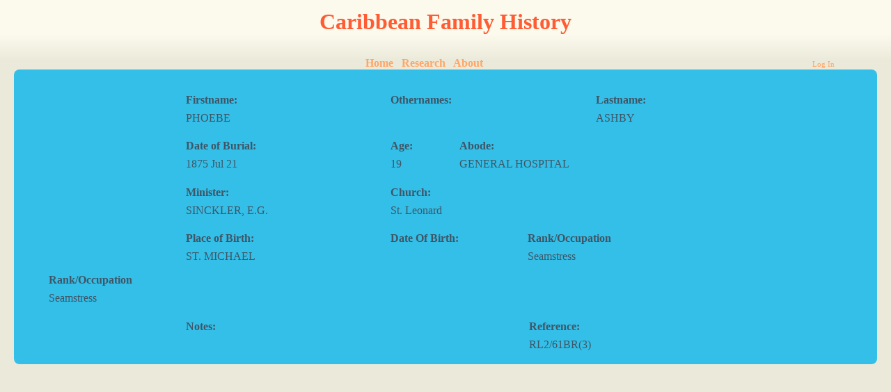

--- FILE ---
content_type: text/html; charset=utf-8
request_url: http://www.caribbeanfamilyhistory.org/Burials/Details.aspx?id=3571
body_size: 2991
content:


<!DOCTYPE html>
<html>
<head><meta charset="utf-8" /><title>
	
        Burial Details: Ashby, Phoebe
</title>
    <link rel="canonical" href="http://www.caribbeanfamilyhistory.org/burials/details.aspx" />
    <meta name="viewport" content="width=device-width, initial-scale=1.0" />
    <!-- 1140px Grid styles for IE -->
    <!--[if lte IE 9]><link rel="stylesheet" href="../Styles/ie.css" type="text/css" media="screen" /><![endif]-->
    <!-- The 1140px Grid - http://cssgrid.net/ -->
    <link href="/Styles/1140.css" rel="stylesheet" type="text/css" /><link href="/Styles/Site.css" rel="stylesheet" type="text/css" /><link href="/Styles/styles.css" rel="stylesheet" type="text/css" /><link href="/Content/DataTables-1.9.4/media/css/jquery.dataTables.css" rel="stylesheet" type="text/css" /><link href="/Styles/table_jui.css" rel="stylesheet" type="text/css" />
    <!--css3-mediaqueries-js - http://code.google.com/p/css3-mediaqueries-js/ - Enables media queries in some unsupported browsers-->
    <script type="text/javascript" src="/Scripts/css3-mediaqueries.js"></script>
    <script src="https:////ajax.googleapis.com/ajax/libs/jquery/1.8.1/jquery.min.js" type="text/javascript"></script>
    

    <script type="text/javascript">
        var _gaq = _gaq || [];
        _gaq.push(['_setAccount', 'UA-35139338-1']);
        _gaq.push(['_setDomainName', 'caribbeanfamilyhistory.org']);
        _gaq.push(['_trackPageview']);
        (function () {
            var ga = document.createElement('script'); ga.type = 'text/javascript'; ga.async = true;
            ga.src = ('https:' == document.location.protocol ? 'https://ssl' : 'http://www') + '.google-analytics.com/ga.js';
            var s = document.getElementsByTagName('script')[0]; s.parentNode.insertBefore(ga, s);
        })();

    </script>
</head>
<body>
    <form name="aspnetForm" method="post" action="./Details.aspx?id=3571" id="aspnetForm">
<div>
<input type="hidden" name="__VIEWSTATE" id="__VIEWSTATE" value="/wEPDwUJNDU1NzU3MzcxZGThN/ld4U1KBpMLENQ+AAtWlLeumyN02z8cccGjL3Et4w==" />
</div>

<div>

	<input type="hidden" name="__VIEWSTATEGENERATOR" id="__VIEWSTATEGENERATOR" value="3E0DA45A" />
</div>
    <header>
        <div class="container">
            <div class="row">
                <div class="twelvecol last">
                    <div id="title">
                        <h1>
                            Caribbean Family History</h1>
                    </div>
                </div>
            </div>
            <div class="row center">
                <div id="logindisplay" class="twelvecol last">
                    <nav>
                        <ul id="menu" class="center">
                            <li><a href="/" class="">Home</a></li>
                            <li><a href="/Research.aspx" class="">Research</a></li>
                            <li><a href="/About.aspx" class="">About</a></li>
                        </ul>
                        <div id="loginControl">
                            
                                    <span class="small"><a href="../Account/Login.aspx" id="ctl00_LoginView1_HeadLoginStatus">
                                        Log In</a></span>
                                
                        </div>
                    </nav>
                </div>
            </div>
        </div>
    </header>
    <div class="container" id="main">
        
        <section class="featured">
            
    <div class="container details">
        <div class="row">
            <div class="twocol">
            </div>
            <div class="threecol">
                <label>
                    Firstname:</label>
                PHOEBE
            </div>
            <div class="threecol">
                <label>
                    Othernames:</label>
                
            </div>
            <div class="threecol last">
                <label>
                    Lastname:</label>
                ASHBY
            </div>
            </div>
        <div class="row">
            <div class="twocol">
            </div>
            <div class="threecol">
                <label>
                    Date of Burial:</label>
                1875 Jul 21
            </div>
            <div class="onecol">
                <label>
                    Age:</label>
                19
            </div>
            <div class="threecol last">
                <label>
                    Abode:</label>
                GENERAL HOSPITAL
            </div>
            </div>
        <div class="row">
            <div class="twocol">
            </div>
            <div class="threecol ">
                <label>
                    Minister:</label>
                SINCKLER, E.G.
            </div>
            <div class="threecol last">
                <label>
                    Church:</label>
                St. Leonard
            </div>
        </div>
        <div class="row">
            <div class="twocol">
            </div>
            <div class="threecol">
                <label>
                    Place of Birth:</label>
                ST. MICHAEL
            </div>
            <div class="twocol">
                <label>
                    Date Of Birth:</label>
                
            </div>
            <div class="fivecol last">
                <label>Rank/Occupation</label>
                Seamstress
            </div>
            <div class="fivecol last">
                <label>Rank/Occupation</label>
                Seamstress
            </div>
        </div>
        <div class="row">
            <div class="twocol">
            </div>
            <div class="fivecol">
                <label>Notes:</label>
                
            </div>
            <div class="fivecol last">
                <label>Reference:</label>
                RL2/61BR(3)
            </div>
        </div>
    </div>

        </section>
        
        <section class="row main-content">
            
    
        </section>
        
    </div>
    <footer>
        <div class="container">
            <div class="row">
                <div class="fourcol">
                </div>
                <div class="fourcol">
                    &copy;
                    2026
                    Caribbean Family History<br />
                    <span><a id="creativeCommons" rel="license" href="http://creativecommons.org/licenses/by-nc-sa/3.0/deed.en_US">
                        <img alt="Creative Commons License" style="border-width: 0" src="http://i.creativecommons.org/l/by-nc-sa/3.0/88x31.png" /></a>
                    </span>
                    <br />
                    <span class="small">2014-10-04 (v1.9)</span>
                </div>
                <div class="fourcol last">
                    <span class="social"><a href="https://www.facebook.com/pages/Caribbean-Family-History/493376417348462"
                        title="Facebook">
                        <img src="/Images/vintage_stamp_icon_pack/facebook.png" height="32" width="32" alt="Facebook" /></a>
                        <a href="https://twitter.com/CaribFamHistory" title="Twitter">
                            <img src="/Images/vintage_stamp_icon_pack/twitter.png" height="32" width="32" alt="Twitter" /></a>
                        <a href="mailto:admin@caribbeanfamilyhistory.org" title="admin@caribbeanfamilyhistory.org">
                            <img src="/Images/vintage_stamp_icon_pack/mail.png" height="32" width="32" alt="admin@caribbeanfamilyhistory.org" /></a><br />
                        <span class="small"><a href="mailto:admin@caribbeanfamilyhistory.org" title="admin@caribbeanfamilyhistory.org">
                            admin@caribbeanfamilyhistory.org</a></span> </span>
                </div>
            </div>
            <div class="row">
                <div id="creativeCommonsFooter">
                    <div class=" box sand">
                        <div class="row">
                            <div class="sevencol ">
                                <a rel="license" href="http://creativecommons.org/licenses/by-nc-sa/3.0/deed.en_US">
                                </a>This website and data, by <a xmlns:cc="http://creativecommons.org/ns#" href="http://www.caribbeanfamilyhistory.org"
                                    property="cc:attributionName" rel="cc:attributionURL">CaribbeanFamilyHistory.org</a>,
                                is licensed under a <a rel="license" href="http://creativecommons.org/licenses/by-nc-sa/3.0/deed.en_US">
                                    Creative Commons Attribution-NonCommercial-ShareAlike 3.0 Unported License</a>.
                            </div>
                            <div class="fourcol">
                                Based on a work at <a xmlns:dct="http://purl.org/dc/terms/" href="http://www.caribbeanfamilyhistory.org"
                                    rel="dct:source">http://www.caribbeanfamilyhistory.org</a>, <a xmlns:dct="http://purl.org/dc/terms/"
                                        href="http://www.tombstones.bb" rel="dct:source">http://www.tombstones.bb</a>,
                                <a xmlns:dct="http://purl.org/dc/terms/" href="http://www.plantations.bb" rel="dct:source">
                                    http://www.plantations.bb</a>
                            </div>
                        </div>
                        <div class="row">
                            <div class="twelvecol">
                                Permissions beyond the scope of this license may be available at <a xmlns:cc="http://creativecommons.org/ns#"
                                    href="http://www.caribbeanfamilyhistory.org/About.aspx" rel="cc:morePermissions">
                                    http://www.caribbeanfamilyhistory.org/About.aspx</a>.
                            </div>
                        </div>
                    </div>
                </div>
            </div>
        </div>
    </footer>
    </form>
    
    <script type="text/javascript" src="/Scripts/jquery.dataTables.min.js"></script>
    <script type="text/javascript" src="/Scripts/reflection.js"></script>
    <script src="/Scripts/site.js" type="text/javascript"></script>
    

</body>
</html>


--- FILE ---
content_type: text/css
request_url: http://www.caribbeanfamilyhistory.org/Styles/Site.css
body_size: 2630
content:
header .container, footer .container {
        background-color: #FFFFFF;
}

header .container 
{
background-image: linear-gradient(bottom, rgb(235,233,217) 11%, rgb(252,250,237) 50%);
background-image: -o-linear-gradient(bottom, rgb(235,233,217) 11%, rgb(252,250,237) 50%);
background-image: -moz-linear-gradient(bottom, rgb(235,233,217) 11%, rgb(252,250,237) 50%);
background-image: -webkit-linear-gradient(bottom, rgb(235,233,217) 11%, rgb(252,250,237) 50%);
background-image: -ms-linear-gradient(bottom, rgb(235,233,217) 11%, rgb(252,250,237) 50%);

background-image: -webkit-gradient(
	linear,
	left bottom,
	left top,
	color-stop(0.11, rgb(235,233,217)),
	color-stop(0.5, rgb(252,250,237))
);
}

#main.container
{
    background-color: #ebe9d9;
}

 footer .container {
background-image: linear-gradient(bottom, rgb(252,250,237) 11%, rgb(235,233,217) 50%);
background-image: -o-linear-gradient(bottom, rgb(252,250,237) 11%, rgb(235,233,217) 50%);
background-image: -moz-linear-gradient(bottom, rgb(252,250,237) 11%, rgb(235,233,217) 50%);
background-image: -webkit-linear-gradient(bottom, rgb(252,250,237) 11%, rgb(235,233,217) 50%);
background-image: -ms-linear-gradient(bottom, rgb(252,250,237) 11%, rgb(235,233,217) 50%);

background-image: -webkit-gradient(
	linear,
	left bottom,
	left top,
	color-stop(0.11, rgb(252,250,237)),
	color-stop(0.5, rgb(235,233,217))
);
}

.featured {
    color: rgb(62, 86, 103);
    background-color: #34bfe8; 
    padding: 20px 40px 30px;
}

/* button 
---------------------------------------------- */
.button {
	display: inline-block;
	zoom: 1; /* zoom and *display = ie7 hack for display:inline-block */
	*display: inline;
	vertical-align: baseline;
	margin: 0 2px;
	outline: none;
	cursor: pointer;
	text-align: center;
	text-decoration: none;
    font-size: smaller;
	padding: .5em 2em .55em;
	text-shadow: 0 1px 1px rgba(0,0,0,.3);
	-webkit-border-radius: .5em; 
	-moz-border-radius: .5em;
	border-radius: .5em;
	-webkit-box-shadow: 0 1px 2px rgba(0,0,0,.2);
	-moz-box-shadow: 0 1px 2px rgba(0,0,0,.2);
	box-shadow: 0 1px 2px rgba(0,0,0,.2);
}
.button .small {
    margin: 0 1px;
    padding: 0.5em 1em 0.55em;
    width: 40px;
}
.button:hover {
	text-decoration: none;
}
.button:active {
	position: relative;
	top: 1px;
}

.bigrounded {
	-webkit-border-radius: 0.5em;
	-moz-border-radius: 0.5em;
	border-radius: 0.5em;
    margin: 0.5em;
    padding: .4em 1em .42em;
}

.ui-button {
    cursor: pointer;
}


@media handheld, only screen and (max-width: 364px) {
.bigrounded {
	-webkit-border-radius: 0.8em;
	-moz-border-radius: 0.8em;
	border-radius: 0.8em;
    padding: .2em 0.8em .3em;
}
}
.medium {
	font-size: 12px;
	padding: .4em 1.5em .42em;
}
.small {
	font-size: 11px;
	padding: .2em 1em .275em;
}
.featured {
    color: rgb(62, 86, 103);
    background-color: #34bfe8;
    padding: .8em 1em .8em;
	-webkit-border-radius: 0.5em;
	-moz-border-radius: 0.5em;
	border-radius: 0.5em;
}

/* color styles 
---------------------------------------------- */

/* black */
.black {
	color: #d7d7d7;
	border: solid 1px #333;
	background: #333;
	background: -webkit-gradient(linear, left top, left bottom, from(#666), to(#000));
	background: -moz-linear-gradient(top,  #666,  #000);
	filter:  progid:DXImageTransform.Microsoft.gradient(startColorstr='#666666', endColorstr='#000000');
}
.black:hover {
	background: #000;
	background: -webkit-gradient(linear, left top, left bottom, from(#444), to(#000));
	background: -moz-linear-gradient(top,  #444,  #000);
	filter:  progid:DXImageTransform.Microsoft.gradient(startColorstr='#444444', endColorstr='#000000');
}
.black:active {
	color: #666;
	background: -webkit-gradient(linear, left top, left bottom, from(#000), to(#444));
	background: -moz-linear-gradient(top,  #000,  #444);
	filter:  progid:DXImageTransform.Microsoft.gradient(startColorstr='#000000', endColorstr='#666666');
}

/* gray */
.gray {
	color: #e9e9e9;
	border: solid 1px #555;
	background: #6e6e6e;
	background: -webkit-gradient(linear, left top, left bottom, from(#888), to(#575757));
	background: -moz-linear-gradient(top,  #888,  #575757);
	filter:  progid:DXImageTransform.Microsoft.gradient(startColorstr='#888888', endColorstr='#575757');
}
.gray:hover {
	background: #616161;
	background: -webkit-gradient(linear, left top, left bottom, from(#757575), to(#4b4b4b));
	background: -moz-linear-gradient(top,  #757575,  #4b4b4b);
	filter:  progid:DXImageTransform.Microsoft.gradient(startColorstr='#757575', endColorstr='#4b4b4b');
}
.gray:active {
	color: #afafaf;
	background: -webkit-gradient(linear, left top, left bottom, from(#575757), to(#888));
	background: -moz-linear-gradient(top,  #575757,  #888);
	filter:  progid:DXImageTransform.Microsoft.gradient(startColorstr='#575757', endColorstr='#888888');
}

/* white */
.white {
	color: #606060;
	border: solid 1px #b7b7b7;
	background: #fff;
	background: -webkit-gradient(linear, left top, left bottom, from(#fff), to(#ededed));
	background: -moz-linear-gradient(top,  #fff,  #ededed);
	filter:  progid:DXImageTransform.Microsoft.gradient(startColorstr='#ffffff', endColorstr='#ededed');
}
.white:hover {
	background: #ededed;
	background: -webkit-gradient(linear, left top, left bottom, from(#fff), to(#dcdcdc));
	background: -moz-linear-gradient(top,  #fff,  #dcdcdc);
	filter:  progid:DXImageTransform.Microsoft.gradient(startColorstr='#ffffff', endColorstr='#dcdcdc');
}
.white:active {
	color: #999;
	background: -webkit-gradient(linear, left top, left bottom, from(#ededed), to(#fff));
	background: -moz-linear-gradient(top,  #ededed,  #fff);
	filter:  progid:DXImageTransform.Microsoft.gradient(startColorstr='#ededed', endColorstr='#ffffff');
}

/* orange */
.orange {
	color: #fef4e9;
	border: solid 1px #da7c0c;
	background: #f78d1d;
	background: -webkit-gradient(linear, left top, left bottom, from(#faa51a), to(#f47a20));
	background: -moz-linear-gradient(top,  #faa51a,  #f47a20);
	filter:  progid:DXImageTransform.Microsoft.gradient(startColorstr='#faa51a', endColorstr='#f47a20');
}
.orange:hover {
	background: #f47c20;
	background: -webkit-gradient(linear, left top, left bottom, from(#f88e11), to(#f06015));
	background: -moz-linear-gradient(top,  #f88e11,  #f06015);
	filter:  progid:DXImageTransform.Microsoft.gradient(startColorstr='#f88e11', endColorstr='#f06015');
}
.orange:active {
	color: #fcd3a5;
	background: -webkit-gradient(linear, left top, left bottom, from(#f47a20), to(#faa51a));
	background: -moz-linear-gradient(top,  #f47a20,  #faa51a);
	filter:  progid:DXImageTransform.Microsoft.gradient(startColorstr='#f47a20', endColorstr='#faa51a');
}

/* red */
.red {
	color: #faddde;
	border: solid 1px #980c10;
	background: #d81b21;
	background: -webkit-gradient(linear, left top, left bottom, from(#ed1c24), to(#aa1317));
	background: -moz-linear-gradient(top,  #ed1c24,  #aa1317);
	filter:  progid:DXImageTransform.Microsoft.gradient(startColorstr='#ed1c24', endColorstr='#aa1317');
}
.red:hover {
	background: #b61318;
	background: -webkit-gradient(linear, left top, left bottom, from(#c9151b), to(#a11115));
	background: -moz-linear-gradient(top,  #c9151b,  #a11115);
	filter:  progid:DXImageTransform.Microsoft.gradient(startColorstr='#c9151b', endColorstr='#a11115');
}
.red:active {
	color: #de898c;
	background: -webkit-gradient(linear, left top, left bottom, from(#aa1317), to(#ed1c24));
	background: -moz-linear-gradient(top,  #aa1317,  #ed1c24);
	filter:  progid:DXImageTransform.Microsoft.gradient(startColorstr='#aa1317', endColorstr='#ed1c24');
}

/* blue */
.blue {
	color: #d9eef7;
	border: solid 1px #0076a3;
	background: #0095cd;
	background: -webkit-gradient(linear, left top, left bottom, from(#00adee), to(#0078a5));
	background: -moz-linear-gradient(top,  #00adee,  #0078a5);
	filter:  progid:DXImageTransform.Microsoft.gradient(startColorstr='#00adee', endColorstr='#0078a5');
}
.blue:hover {
	background: #007ead;
	background: -webkit-gradient(linear, left top, left bottom, from(#0095cc), to(#00678e));
	background: -moz-linear-gradient(top,  #0095cc,  #00678e);
	filter:  progid:DXImageTransform.Microsoft.gradient(startColorstr='#0095cc', endColorstr='#00678e');
}
.blue:active {
	color: #80bed6;
	background: -webkit-gradient(linear, left top, left bottom, from(#0078a5), to(#00adee));
	background: -moz-linear-gradient(top,  #0078a5,  #00adee);
	filter:  progid:DXImageTransform.Microsoft.gradient(startColorstr='#0078a5', endColorstr='#00adee');
}

/* rosy */
.rosy {
	color: #fae7e9;
	border: solid 1px #b73948;
	background: #da5867;
	background: -webkit-gradient(linear, left top, left bottom, from(#f16c7c), to(#bf404f));
	background: -moz-linear-gradient(top,  #f16c7c,  #bf404f);
	filter:  progid:DXImageTransform.Microsoft.gradient(startColorstr='#f16c7c', endColorstr='#bf404f');
}
.rosy:hover {
	background: #ba4b58;
	background: -webkit-gradient(linear, left top, left bottom, from(#cf5d6a), to(#a53845));
	background: -moz-linear-gradient(top,  #cf5d6a,  #a53845);
	filter:  progid:DXImageTransform.Microsoft.gradient(startColorstr='#cf5d6a', endColorstr='#a53845');
}
.rosy:active {
	color: #dca4ab;
	background: -webkit-gradient(linear, left top, left bottom, from(#bf404f), to(#f16c7c));
	background: -moz-linear-gradient(top,  #bf404f,  #f16c7c);
	filter:  progid:DXImageTransform.Microsoft.gradient(startColorstr='#bf404f', endColorstr='#f16c7c');
}

/* green */
.green {
	color: #e8f0de;
	border: solid 1px #538312;
	background: #64991e;
	background: -webkit-gradient(linear, left top, left bottom, from(#7db72f), to(#4e7d0e));
	background: -moz-linear-gradient(top,  #7db72f,  #4e7d0e);
	filter:  progid:DXImageTransform.Microsoft.gradient(startColorstr='#7db72f', endColorstr='#4e7d0e');
}
.green:hover {
	background: #538018;
	background: -webkit-gradient(linear, left top, left bottom, from(#6b9d28), to(#436b0c));
	background: -moz-linear-gradient(top,  #6b9d28,  #436b0c);
	filter:  progid:DXImageTransform.Microsoft.gradient(startColorstr='#6b9d28', endColorstr='#436b0c');
}
.green:active {
	color: #a9c08c;
	background: -webkit-gradient(linear, left top, left bottom, from(#4e7d0e), to(#7db72f));
	background: -moz-linear-gradient(top,  #4e7d0e,  #7db72f);
	filter:  progid:DXImageTransform.Microsoft.gradient(startColorstr='#4e7d0e', endColorstr='#7db72f');
}

/* pink */
.pink {
	color: #feeef5;
	border: solid 1px #d2729e;
	background: #f895c2;
	background: -webkit-gradient(linear, left top, left bottom, from(#feb1d3), to(#f171ab));
	background: -moz-linear-gradient(top,  #feb1d3,  #f171ab);
	filter:  progid:DXImageTransform.Microsoft.gradient(startColorstr='#feb1d3', endColorstr='#f171ab');
}
.pink:hover {
	background: #d57ea5;
	background: -webkit-gradient(linear, left top, left bottom, from(#f4aacb), to(#e86ca4));
	background: -moz-linear-gradient(top,  #f4aacb,  #e86ca4);
	filter:  progid:DXImageTransform.Microsoft.gradient(startColorstr='#f4aacb', endColorstr='#e86ca4');
}
.pink:active {
	color: #f3c3d9;
	background: -webkit-gradient(linear, left top, left bottom, from(#f171ab), to(#feb1d3));
	background: -moz-linear-gradient(top,  #f171ab,  #feb1d3);
	filter:  progid:DXImageTransform.Microsoft.gradient(startColorstr='#f171ab', endColorstr='#feb1d3');
}

/* sand */
.sand {
    co-lor: rgb(235, 233, 217);
	border: solid 1px rgb(197, 195, 180);
	background: #f1f0e8;
	background: -webkit-gradient(linear, left top, left bottom, from(#f1f0e8), to(#c5c3b4));
    background: -moz-linear-gradient(top, #f1f0e8, #c5c3b4);
	filter:  progid:DXImageTransform.Microsoft.gradient(startColorstr='#f1f0e8', endColorstr='#c5c3b4');
}